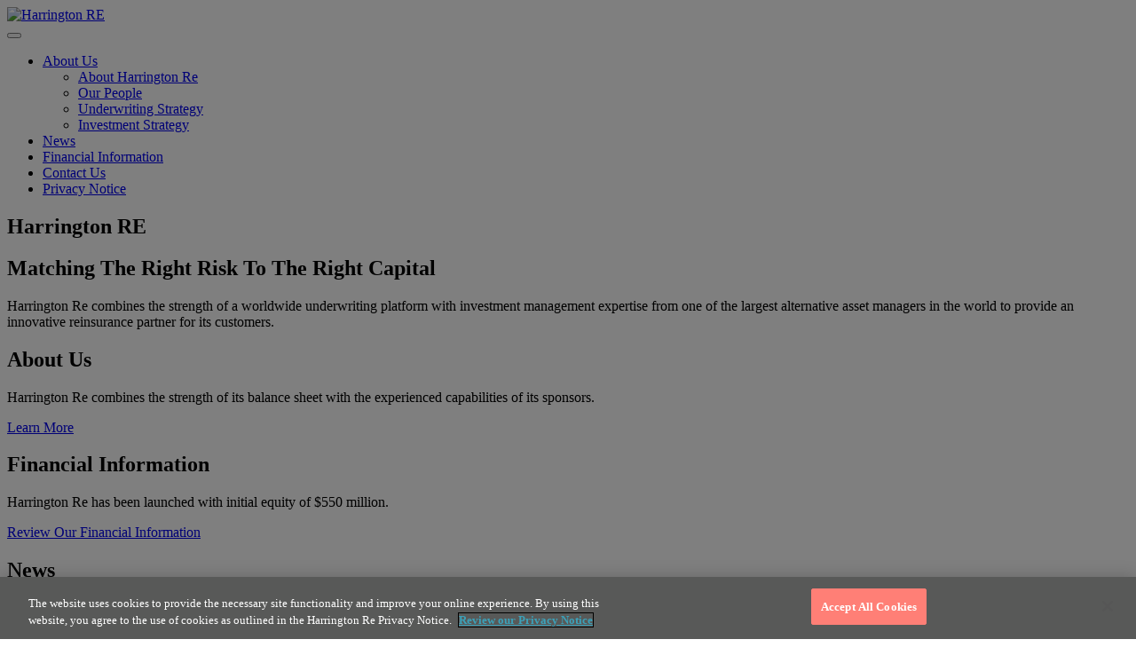

--- FILE ---
content_type: text/html
request_url: https://harringtonre.com/team-member/robert-friedman/underwriting-strategy.html
body_size: 3297
content:
<!doctype html>
<html lang="en">
<head>
<!-- OneTrust Cookies Consent Notice start for harringtonre.com -->
<script src="https://cdn.cookielaw.org/scripttemplates/otSDKStub.js" type="text/javascript" charset="UTF-8" data-domain-script="ba76a957-5cd4-406a-99dd-8ad4286af2fd" ></script>
<script type="text/javascript" nonce="npxSCivp9AlIYs5jE70r9Q==">
function OptanonWrapper() { }
</script>
<!-- OneTrust Cookies Consent Notice end for harringtonre.com -->
<!-- Google tag (gtag.js) -->
<script async src="https://www.googletagmanager.com/gtag/js?id=G-5M1XRC42F7"></script>
<script nonce="npxSCivp9AlIYs5jE70r9Q==">
    window.dataLayer = window.dataLayer || [];
    function gtag(){dataLayer.push(arguments);}
    gtag('js', new Date());
    gtag('config', 'G-5M1XRC42F7');
</script>

<meta charset="utf-8">
<title>Harrington RE</title>
	
<meta name="description" content="">
<meta name="keywords" content="">

<meta http-equiv="X-UA-Compatible" content="IE=edge">
<meta name="viewport" content="width=device-width, initial-scale=1, shrink-to-fit=no">
<meta name="format-detection" content="telephone=no">

<link href="assets/images/favicon.ico" rel="icon">

<link href="assets/css/bootstrap.min.css" rel="stylesheet" integrity="sha384-cHZr7uFbThvQrZs6k4VOfT/2PhW6PXLQPYJnHdn6pDAbgyzsAq7Hfh5vMXRWWsvP" crossorigin="anonymous">
<link href="assets/css/fabric.min.css" rel="stylesheet" integrity="sha384-PwG2SV4e/17Q13piqzz/ZfPfTZNfTU7BOzmkubj0RKTd41/8HFuZf0FTFs31q3pt" crossorigin="anonymous">	
<link href="assets/css/base.css" rel="stylesheet" integrity="sha384-OhyySCN/sJ1ISrq2+Afdbn3Iv3JUHPI3F2FVfCQrJYFBxe6KrjvxuytA7tOWzYYA" crossorigin="anonymous">	
</head>

<body class="page-template home">
<header class="header-navbar-content navbar-static" role="banner">	
    <div class="navbar-header">
        <div class="container-xxl">
			<div class="navbar-header-body d-flex align-items-center justify-content-between">				
            	<div class="navbar-brand"><a href="index.html" class="navbar-link"><img src="assets/images/harrington-re-logo.png" class="img-fluid" alt="Harrington RE"></a></div>
				<button class="navbar-toggler" type="button" data-bs-toggle="collapse" data-bs-target="#navbar-primary" aria-controls="navbar-primary" aria-expanded="false" aria-label="Toggle navigation"><span class="navbar-toggler-body"><span class="navbar-toggler-icon"></span></span></button>
			</div>
        </div>
    </div>
</header>
<nav class="navbar navbar-main" role="navigation">
    <div class="container-xxl">
		<div class="w-100 align-self-start">
            <div class="collapse navbar-collapse d-flex justify-content-center align-items-center" id="navbar-primary">
                <ul class="navbar-nav">
                    <li class="nav-item dropdown"><a class="nav-link dropdown-toggle" href="#" data-bs-toggle="dropdown">About Us</a>
                        <div class="dropdown-menu">
                            <ul class="nav dropdown-nav">
                                <li class="nav-item"><a class="nav-link" href="about-us.html">About Harrington Re</a></li>
                                <li class="nav-item"><a class="nav-link" href="our-people.html">Our People</a></li>
                                <li class="nav-item"><a class="nav-link" href="underwriting-strategy.html">Underwriting Strategy</a></li>
                                <li class="nav-item"><a class="nav-link" href="investment-strategy.html">Investment Strategy</a></li>
                            </ul>
                        </div>
                    </li>
                    <li class="nav-item"><a class="nav-link" href="news.html">News</a></li>
                    <li class="nav-item"><a class="nav-link" href="financial-information.html">Financial Information</a></li>
                    <li class="nav-item"><a class="nav-link" href="contact-us.html">Contact Us</a></li>
					<li class="nav-item"><a class="nav-link" href="privacy-notice.html">Privacy Notice</a></li>
                </ul>
            </div>
		</div>
    </div>
</nav>	
	
	
	
	
<main class="wrapper-content" role="main">	
	<section class="hero-content intro">
		<div class="heo-inner h-100 d-flex align-items-start">
            <div class="hero-body w-100">
                <div class="container">
                    <div class="row justify-content-center text-center">
                        <div class="col-12 col-lg-8 col-xl-7">
                            <h1 class="hero-title text-turquoise mb-0">Harrington RE</h1>
                            <h2 class="hero-subtitle text-turquoise"><span class="d-block">Matching The Right Risk</span> To The Right Capital</h2>
                            <p class="mb-0">Harrington Re combines the strength of a worldwide underwriting platform with investment management expertise from one of the largest alternative asset managers in the world to provide an innovative reinsurance partner for its customers.</p>
                        </div>					
                    </div>
                </div>
            </div>
		</div>
		<div class="parallax-wrapper">
			<span class="parallax-top-border-block"></span>
			<div class="parallax">
                <div class="parallax-bg parallax-bg-1"></div>
            </div>
		</div>
	</section>
		
	
	
	
	<section class="main-content py-0">
		<div class="container-fluid px-0">
			<div class="row g-0">
				<div class="col-12 col-lg-6">
					<div class="card card-1 h-100 bg-diagonal-turquoise" data-mh="card-1-h">
						<div class="card-body">
							<h2 class="card-title font-brandon-light">About Us</h2>
							<p class="card-text font-weight-light">Harrington Re combines the strength of its balance sheet with the experienced capabilities of its sponsors.</p>
							<a class="card-link text-white link-underline link-underline-lg font-brandon-regular" href="about-us.html">Learn More</a>
						</div>
					</div>
				</div>
				<div class="col-12 col-lg-6">
					<div class="card card-1 h-100 bg-diagonal-salmon" data-mh="card-1-h">
						<div class="card-body">
							<h2 class="card-title font-brandon-light">Financial Information</h2>
							<p class="card-text font-weight-light">Harrington Re has been launched with initial equity of $550 million.</p>
							<a class="card-link text-white link-underline link-underline-lg font-brandon-regular" href="financial-information.html">Review Our Financial Information</a>
						</div>
					</div>
				</div>
				<div class="col-12 col-lg-6">
					<div class="card card-1 h-100 bg-diagonal-orange" data-mh="card-1-h">
						<div class="card-body">
							<h2 class="card-title font-brandon-light">News</h2>
							<p class="card-text font-weight-light">Harrington Re has been awarded an A- (“Excellent”) financial strength rating by A.M. Best.</p>
							<a class="card-link text-white link-underline link-underline-lg font-brandon-regular" href="news.html">Read Articles</a>
						</div>
					</div>
				</div>
				<div class="col-12 col-lg-6">
					<div class="card card-1 h-100 bg-diagonal-green" data-mh="card-1-h">
						<div class="card-body">
							<h2 class="card-title font-brandon-light">Contact Us</h2>
							<p class="card-text font-weight-light">Harrington Re is based in Hamilton, Bermuda.</p>
							<a class="card-link text-white link-underline link-underline-lg font-brandon-regular" href="contact-us.html">Give Us A Call</a>
						</div>
					</div>
				</div>
			</div>
		</div>
	</section>
</main>

	
	
	
	
<footer class="footer-content" role="contentinfo">
	<div class="footer-menu">
		<div class="container">
			<div class="row justify-content-center">
                <div class="col-12 col-md-auto">
                    <ul class="nav nav-footer flex-column flex-md-row mb-0">
                        <li class="nav-item"><a href="about-us.html" class="nav-link">About Us</a></li>
                        <li class="nav-item"><a href="financial-information.html" class="nav-link">Financial Information</a></li>
                        <li class="nav-item"><a href="contact-us.html" class="nav-link">Contact Us</a></li>
                        <li class="nav-item"><a href="privacy-notice.html" class="nav-link">Privacy Notice</a></li>
                    </ul>
                </div>
			</div>
		</div>
	</div>
	<div class="footer-pre-content">
        <div class="container">
			<p class="footer-logo text-center"><img src="assets/images/harrington-re-logo-white.png" alt="Harrington RE" width="170"></p>
			<div class="d-flex justify-content-center">
                <div class="row mx-lg-n5 justify-content-lg-center">
                    <div class="col-auto px-lg-5">
                        <div class="row">
                            <div class="col-auto">
                                <div class="icon-address"><i class="ms-Icon ms-Icon--POI"></i></div>
                            </div>
                            <div class="col-auto">
                                <address class="font-18px">Harrington Re Ltd.<br>92 Pitts Bay Road, Pembroke,<br>HM08, Bermuda</address>
                            </div>
                        </div>                    
                    </div>
                    <div class="w-100 d-lg-none"></div>
                    <div class="col-auto px-lg-5">
                        <div class="row">
                            <div class="col-auto">
                                <div class="icon-address"><i class="ms-Icon ms-Icon--Phone"></i></div>
                            </div>
                            <div class="col-auto">
                                <p class="font-18px"><a href="tel:14414052771" class="text-white">1.441.405.2771</a></p>
                            </div>
                        </div>  
                    </div>
                    <div class="w-100 d-lg-none"></div>
                    <div class="col-auto px-lg-5">
                        <div class="row">
                            <div class="col-auto">
                                <div class="icon-address"><i class="ms-Icon ms-Icon--Mail"></i></div>
                            </div>
                            <div class="col-auto">
                                <p class="font-18px"><a href="mailto:info@harringtonre.com" class="text-white">info@harringtonre.com</a></p>
                            </div>
                        </div>                                          
                    </div>
                </div>
			</div>
			<div class="copyright mt-5 mb-0">© <span class="dynamic-year"></span> Harrington Re. All right reserved.</div>
        </div>
    </div>
</footer>	
	
	


<script src="assets/js/jquery-3.6.0.min.js" integrity="sha384-1D5yKv88o8J0QouShbmMBe6qT++1JwqOQIiRnBRPy1daYGjvidTPhG4nHWnzKada" crossorigin="anonymous"></script>
<script src="assets/js/popper.min.js" integrity="sha384-9/reFTGAW83EW2RDu2S0VKaIzap3H66lZH81PoYlFhbGU+6BZp6G7niu735Sk7lN" crossorigin="anonymous"></script>
<script src="assets/js/bootstrap.min.js" integrity="sha384-lw+2UJELvLYz9Llpuz182+/XDD5vpjsKGSdxE1m6hmEesj/xPspUQldCfSzYp+0T" crossorigin="anonymous"></script>
<!-- <script src="assets/js/plugin.min.js" integrity="sha384-Y49sathDKXV1+S7zDvbvb8gcK8LUGPw8zPsINwH3gqt0J9vl9OHzbo8jqfBoeCZE" crossorigin="anonymous"></script> -->
<script src="assets/js/icons-svg.js" integrity="sha384-NqFCI/dIlpB4OXQDyYKvsIP8G58rS5QLub36VQtyfPgnYj9Or4Dj/QN3DgwfNcVj" crossorigin="anonymous"></script>	
<script src="assets/js/leaflet.js" integrity="sha384-cxOPjt7s7Iz04uaHJceBmS+qpjv2JkIHNVcuOrM+YHwZOmJGBXI00mdUXEq65HTH" crossorigin="anonymous"></script>
<script src="assets/js/base.js" integrity="sha384-LKjd8DljrdnC7/5SV3wpkjUzg5ECuORo7rHlneznVvb/Vp5Gjo7vNBjBDJvXoCV5" crossorigin="anonymous"></script>

<!-- <script src="assets/js/otSDKStub.js" integrity="sha384-sTvYg7gUtioJBFie2UEkti3S+oE79Rs9tKepAjg/M2SvpyTBeQvh10e09/CUeMNf" crossorigin="anonymous"></script> -->
</body>
</html>


--- FILE ---
content_type: text/html
request_url: https://harringtonre.com/team-member/robert-friedman/assets/js/jquery-3.6.0.min.js
body_size: 2069
content:
<!doctype html>
<html lang="en">
<head>
<!-- OneTrust Cookies Consent Notice start for harringtonre.com -->
<script src="https://cdn.cookielaw.org/scripttemplates/otSDKStub.js" type="text/javascript" charset="UTF-8" data-domain-script="ba76a957-5cd4-406a-99dd-8ad4286af2fd" ></script>
<script type="text/javascript" nonce="npxSCivp9AlIYs5jE70r9Q==">
function OptanonWrapper() { }
</script>
<!-- OneTrust Cookies Consent Notice end for harringtonre.com -->
<!-- Google tag (gtag.js) -->
<script async src="https://www.googletagmanager.com/gtag/js?id=G-5M1XRC42F7"></script>
<script nonce="npxSCivp9AlIYs5jE70r9Q==">
    window.dataLayer = window.dataLayer || [];
    function gtag(){dataLayer.push(arguments);}
    gtag('js', new Date());
    gtag('config', 'G-5M1XRC42F7');
</script>

<meta charset="utf-8">
<title>Harrington RE</title>
	
<meta name="description" content="">
<meta name="keywords" content="">

<meta http-equiv="X-UA-Compatible" content="IE=edge">
<meta name="viewport" content="width=device-width, initial-scale=1, shrink-to-fit=no">
<meta name="format-detection" content="telephone=no">

<link href="assets/images/favicon.ico" rel="icon">

<link href="assets/css/bootstrap.min.css" rel="stylesheet" integrity="sha384-cHZr7uFbThvQrZs6k4VOfT/2PhW6PXLQPYJnHdn6pDAbgyzsAq7Hfh5vMXRWWsvP" crossorigin="anonymous">
<link href="assets/css/fabric.min.css" rel="stylesheet" integrity="sha384-PwG2SV4e/17Q13piqzz/ZfPfTZNfTU7BOzmkubj0RKTd41/8HFuZf0FTFs31q3pt" crossorigin="anonymous">	
<link href="assets/css/base.css" rel="stylesheet" integrity="sha384-OhyySCN/sJ1ISrq2+Afdbn3Iv3JUHPI3F2FVfCQrJYFBxe6KrjvxuytA7tOWzYYA" crossorigin="anonymous">	
</head>

<body class="page-template home">
<header class="header-navbar-content navbar-static" role="banner">	
    <div class="navbar-header">
        <div class="container-xxl">
			<div class="navbar-header-body d-flex align-items-center justify-content-between">				
            	<div class="navbar-brand"><a href="index.html" class="navbar-link"><img src="assets/images/harrington-re-logo.png" class="img-fluid" alt="Harrington RE"></a></div>
				<button class="navbar-toggler" type="button" data-bs-toggle="collapse" data-bs-target="#navbar-primary" aria-controls="navbar-primary" aria-expanded="false" aria-label="Toggle navigation"><span class="navbar-toggler-body"><span class="navbar-toggler-icon"></span></span></button>
			</div>
        </div>
    </div>
</header>
<nav class="navbar navbar-main" role="navigation">
    <div class="container-xxl">
		<div class="w-100 align-self-start">
            <div class="collapse navbar-collapse d-flex justify-content-center align-items-center" id="navbar-primary">
                <ul class="navbar-nav">
                    <li class="nav-item dropdown"><a class="nav-link dropdown-toggle" href="#" data-bs-toggle="dropdown">About Us</a>
                        <div class="dropdown-menu">
                            <ul class="nav dropdown-nav">
                                <li class="nav-item"><a class="nav-link" href="about-us.html">About Harrington Re</a></li>
                                <li class="nav-item"><a class="nav-link" href="our-people.html">Our People</a></li>
                                <li class="nav-item"><a class="nav-link" href="underwriting-strategy.html">Underwriting Strategy</a></li>
                                <li class="nav-item"><a class="nav-link" href="investment-strategy.html">Investment Strategy</a></li>
                            </ul>
                        </div>
                    </li>
                    <li class="nav-item"><a class="nav-link" href="news.html">News</a></li>
                    <li class="nav-item"><a class="nav-link" href="financial-information.html">Financial Information</a></li>
                    <li class="nav-item"><a class="nav-link" href="contact-us.html">Contact Us</a></li>
					<li class="nav-item"><a class="nav-link" href="privacy-notice.html">Privacy Notice</a></li>
                </ul>
            </div>
		</div>
    </div>
</nav>	
	
	
	
	
<main class="wrapper-content" role="main">	
	<section class="hero-content intro">
		<div class="heo-inner h-100 d-flex align-items-start">
            <div class="hero-body w-100">
                <div class="container">
                    <div class="row justify-content-center text-center">
                        <div class="col-12 col-lg-8 col-xl-7">
                            <h1 class="hero-title text-turquoise mb-0">Harrington RE</h1>
                            <h2 class="hero-subtitle text-turquoise"><span class="d-block">Matching The Right Risk</span> To The Right Capital</h2>
                            <p class="mb-0">Harrington Re combines the strength of a worldwide underwriting platform with investment management expertise from one of the largest alternative asset managers in the world to provide an innovative reinsurance partner for its customers.</p>
                        </div>					
                    </div>
                </div>
            </div>
		</div>
		<div class="parallax-wrapper">
			<span class="parallax-top-border-block"></span>
			<div class="parallax">
                <div class="parallax-bg parallax-bg-1"></div>
            </div>
		</div>
	</section>
		
	
	
	
	<section class="main-content py-0">
		<div class="container-fluid px-0">
			<div class="row g-0">
				<div class="col-12 col-lg-6">
					<div class="card card-1 h-100 bg-diagonal-turquoise" data-mh="card-1-h">
						<div class="card-body">
							<h2 class="card-title font-brandon-light">About Us</h2>
							<p class="card-text font-weight-light">Harrington Re combines the strength of its balance sheet with the experienced capabilities of its sponsors.</p>
							<a class="card-link text-white link-underline link-underline-lg font-brandon-regular" href="about-us.html">Learn More</a>
						</div>
					</div>
				</div>
				<div class="col-12 col-lg-6">
					<div class="card card-1 h-100 bg-diagonal-salmon" data-mh="card-1-h">
						<div class="card-body">
							<h2 class="card-title font-brandon-light">Financial Information</h2>
							<p class="card-text font-weight-light">Harrington Re has been launched with initial equity of $550 million.</p>
							<a class="card-link text-white link-underline link-underline-lg font-brandon-regular" href="financial-information.html">Review Our Financial Information</a>
						</div>
					</div>
				</div>
				<div class="col-12 col-lg-6">
					<div class="card card-1 h-100 bg-diagonal-orange" data-mh="card-1-h">
						<div class="card-body">
							<h2 class="card-title font-brandon-light">News</h2>
							<p class="card-text font-weight-light">Harrington Re has been awarded an A- (“Excellent”) financial strength rating by A.M. Best.</p>
							<a class="card-link text-white link-underline link-underline-lg font-brandon-regular" href="news.html">Read Articles</a>
						</div>
					</div>
				</div>
				<div class="col-12 col-lg-6">
					<div class="card card-1 h-100 bg-diagonal-green" data-mh="card-1-h">
						<div class="card-body">
							<h2 class="card-title font-brandon-light">Contact Us</h2>
							<p class="card-text font-weight-light">Harrington Re is based in Hamilton, Bermuda.</p>
							<a class="card-link text-white link-underline link-underline-lg font-brandon-regular" href="contact-us.html">Give Us A Call</a>
						</div>
					</div>
				</div>
			</div>
		</div>
	</section>
</main>

	
	
	
	
<footer class="footer-content" role="contentinfo">
	<div class="footer-menu">
		<div class="container">
			<div class="row justify-content-center">
                <div class="col-12 col-md-auto">
                    <ul class="nav nav-footer flex-column flex-md-row mb-0">
                        <li class="nav-item"><a href="about-us.html" class="nav-link">About Us</a></li>
                        <li class="nav-item"><a href="financial-information.html" class="nav-link">Financial Information</a></li>
                        <li class="nav-item"><a href="contact-us.html" class="nav-link">Contact Us</a></li>
                        <li class="nav-item"><a href="privacy-notice.html" class="nav-link">Privacy Notice</a></li>
                    </ul>
                </div>
			</div>
		</div>
	</div>
	<div class="footer-pre-content">
        <div class="container">
			<p class="footer-logo text-center"><img src="assets/images/harrington-re-logo-white.png" alt="Harrington RE" width="170"></p>
			<div class="d-flex justify-content-center">
                <div class="row mx-lg-n5 justify-content-lg-center">
                    <div class="col-auto px-lg-5">
                        <div class="row">
                            <div class="col-auto">
                                <div class="icon-address"><i class="ms-Icon ms-Icon--POI"></i></div>
                            </div>
                            <div class="col-auto">
                                <address class="font-18px">Harrington Re Ltd.<br>92 Pitts Bay Road, Pembroke,<br>HM08, Bermuda</address>
                            </div>
                        </div>                    
                    </div>
                    <div class="w-100 d-lg-none"></div>
                    <div class="col-auto px-lg-5">
                        <div class="row">
                            <div class="col-auto">
                                <div class="icon-address"><i class="ms-Icon ms-Icon--Phone"></i></div>
                            </div>
                            <div class="col-auto">
                                <p class="font-18px"><a href="tel:14414052771" class="text-white">1.441.405.2771</a></p>
                            </div>
                        </div>  
                    </div>
                    <div class="w-100 d-lg-none"></div>
                    <div class="col-auto px-lg-5">
                        <div class="row">
                            <div class="col-auto">
                                <div class="icon-address"><i class="ms-Icon ms-Icon--Mail"></i></div>
                            </div>
                            <div class="col-auto">
                                <p class="font-18px"><a href="mailto:info@harringtonre.com" class="text-white">info@harringtonre.com</a></p>
                            </div>
                        </div>                                          
                    </div>
                </div>
			</div>
			<div class="copyright mt-5 mb-0">© <span class="dynamic-year"></span> Harrington Re. All right reserved.</div>
        </div>
    </div>
</footer>	
	
	


<script src="assets/js/jquery-3.6.0.min.js" integrity="sha384-1D5yKv88o8J0QouShbmMBe6qT++1JwqOQIiRnBRPy1daYGjvidTPhG4nHWnzKada" crossorigin="anonymous"></script>
<script src="assets/js/popper.min.js" integrity="sha384-9/reFTGAW83EW2RDu2S0VKaIzap3H66lZH81PoYlFhbGU+6BZp6G7niu735Sk7lN" crossorigin="anonymous"></script>
<script src="assets/js/bootstrap.min.js" integrity="sha384-lw+2UJELvLYz9Llpuz182+/XDD5vpjsKGSdxE1m6hmEesj/xPspUQldCfSzYp+0T" crossorigin="anonymous"></script>
<!-- <script src="assets/js/plugin.min.js" integrity="sha384-Y49sathDKXV1+S7zDvbvb8gcK8LUGPw8zPsINwH3gqt0J9vl9OHzbo8jqfBoeCZE" crossorigin="anonymous"></script> -->
<script src="assets/js/icons-svg.js" integrity="sha384-NqFCI/dIlpB4OXQDyYKvsIP8G58rS5QLub36VQtyfPgnYj9Or4Dj/QN3DgwfNcVj" crossorigin="anonymous"></script>	
<script src="assets/js/leaflet.js" integrity="sha384-cxOPjt7s7Iz04uaHJceBmS+qpjv2JkIHNVcuOrM+YHwZOmJGBXI00mdUXEq65HTH" crossorigin="anonymous"></script>
<script src="assets/js/base.js" integrity="sha384-LKjd8DljrdnC7/5SV3wpkjUzg5ECuORo7rHlneznVvb/Vp5Gjo7vNBjBDJvXoCV5" crossorigin="anonymous"></script>

<!-- <script src="assets/js/otSDKStub.js" integrity="sha384-sTvYg7gUtioJBFie2UEkti3S+oE79Rs9tKepAjg/M2SvpyTBeQvh10e09/CUeMNf" crossorigin="anonymous"></script> -->
</body>
</html>


--- FILE ---
content_type: text/html
request_url: https://harringtonre.com/team-member/robert-friedman/assets/js/bootstrap.min.js
body_size: 2039
content:
<!doctype html>
<html lang="en">
<head>
<!-- OneTrust Cookies Consent Notice start for harringtonre.com -->
<script src="https://cdn.cookielaw.org/scripttemplates/otSDKStub.js" type="text/javascript" charset="UTF-8" data-domain-script="ba76a957-5cd4-406a-99dd-8ad4286af2fd" ></script>
<script type="text/javascript" nonce="npxSCivp9AlIYs5jE70r9Q==">
function OptanonWrapper() { }
</script>
<!-- OneTrust Cookies Consent Notice end for harringtonre.com -->
<!-- Google tag (gtag.js) -->
<script async src="https://www.googletagmanager.com/gtag/js?id=G-5M1XRC42F7"></script>
<script nonce="npxSCivp9AlIYs5jE70r9Q==">
    window.dataLayer = window.dataLayer || [];
    function gtag(){dataLayer.push(arguments);}
    gtag('js', new Date());
    gtag('config', 'G-5M1XRC42F7');
</script>

<meta charset="utf-8">
<title>Harrington RE</title>
	
<meta name="description" content="">
<meta name="keywords" content="">

<meta http-equiv="X-UA-Compatible" content="IE=edge">
<meta name="viewport" content="width=device-width, initial-scale=1, shrink-to-fit=no">
<meta name="format-detection" content="telephone=no">

<link href="assets/images/favicon.ico" rel="icon">

<link href="assets/css/bootstrap.min.css" rel="stylesheet" integrity="sha384-cHZr7uFbThvQrZs6k4VOfT/2PhW6PXLQPYJnHdn6pDAbgyzsAq7Hfh5vMXRWWsvP" crossorigin="anonymous">
<link href="assets/css/fabric.min.css" rel="stylesheet" integrity="sha384-PwG2SV4e/17Q13piqzz/ZfPfTZNfTU7BOzmkubj0RKTd41/8HFuZf0FTFs31q3pt" crossorigin="anonymous">	
<link href="assets/css/base.css" rel="stylesheet" integrity="sha384-OhyySCN/sJ1ISrq2+Afdbn3Iv3JUHPI3F2FVfCQrJYFBxe6KrjvxuytA7tOWzYYA" crossorigin="anonymous">	
</head>

<body class="page-template home">
<header class="header-navbar-content navbar-static" role="banner">	
    <div class="navbar-header">
        <div class="container-xxl">
			<div class="navbar-header-body d-flex align-items-center justify-content-between">				
            	<div class="navbar-brand"><a href="index.html" class="navbar-link"><img src="assets/images/harrington-re-logo.png" class="img-fluid" alt="Harrington RE"></a></div>
				<button class="navbar-toggler" type="button" data-bs-toggle="collapse" data-bs-target="#navbar-primary" aria-controls="navbar-primary" aria-expanded="false" aria-label="Toggle navigation"><span class="navbar-toggler-body"><span class="navbar-toggler-icon"></span></span></button>
			</div>
        </div>
    </div>
</header>
<nav class="navbar navbar-main" role="navigation">
    <div class="container-xxl">
		<div class="w-100 align-self-start">
            <div class="collapse navbar-collapse d-flex justify-content-center align-items-center" id="navbar-primary">
                <ul class="navbar-nav">
                    <li class="nav-item dropdown"><a class="nav-link dropdown-toggle" href="#" data-bs-toggle="dropdown">About Us</a>
                        <div class="dropdown-menu">
                            <ul class="nav dropdown-nav">
                                <li class="nav-item"><a class="nav-link" href="about-us.html">About Harrington Re</a></li>
                                <li class="nav-item"><a class="nav-link" href="our-people.html">Our People</a></li>
                                <li class="nav-item"><a class="nav-link" href="underwriting-strategy.html">Underwriting Strategy</a></li>
                                <li class="nav-item"><a class="nav-link" href="investment-strategy.html">Investment Strategy</a></li>
                            </ul>
                        </div>
                    </li>
                    <li class="nav-item"><a class="nav-link" href="news.html">News</a></li>
                    <li class="nav-item"><a class="nav-link" href="financial-information.html">Financial Information</a></li>
                    <li class="nav-item"><a class="nav-link" href="contact-us.html">Contact Us</a></li>
					<li class="nav-item"><a class="nav-link" href="privacy-notice.html">Privacy Notice</a></li>
                </ul>
            </div>
		</div>
    </div>
</nav>	
	
	
	
	
<main class="wrapper-content" role="main">	
	<section class="hero-content intro">
		<div class="heo-inner h-100 d-flex align-items-start">
            <div class="hero-body w-100">
                <div class="container">
                    <div class="row justify-content-center text-center">
                        <div class="col-12 col-lg-8 col-xl-7">
                            <h1 class="hero-title text-turquoise mb-0">Harrington RE</h1>
                            <h2 class="hero-subtitle text-turquoise"><span class="d-block">Matching The Right Risk</span> To The Right Capital</h2>
                            <p class="mb-0">Harrington Re combines the strength of a worldwide underwriting platform with investment management expertise from one of the largest alternative asset managers in the world to provide an innovative reinsurance partner for its customers.</p>
                        </div>					
                    </div>
                </div>
            </div>
		</div>
		<div class="parallax-wrapper">
			<span class="parallax-top-border-block"></span>
			<div class="parallax">
                <div class="parallax-bg parallax-bg-1"></div>
            </div>
		</div>
	</section>
		
	
	
	
	<section class="main-content py-0">
		<div class="container-fluid px-0">
			<div class="row g-0">
				<div class="col-12 col-lg-6">
					<div class="card card-1 h-100 bg-diagonal-turquoise" data-mh="card-1-h">
						<div class="card-body">
							<h2 class="card-title font-brandon-light">About Us</h2>
							<p class="card-text font-weight-light">Harrington Re combines the strength of its balance sheet with the experienced capabilities of its sponsors.</p>
							<a class="card-link text-white link-underline link-underline-lg font-brandon-regular" href="about-us.html">Learn More</a>
						</div>
					</div>
				</div>
				<div class="col-12 col-lg-6">
					<div class="card card-1 h-100 bg-diagonal-salmon" data-mh="card-1-h">
						<div class="card-body">
							<h2 class="card-title font-brandon-light">Financial Information</h2>
							<p class="card-text font-weight-light">Harrington Re has been launched with initial equity of $550 million.</p>
							<a class="card-link text-white link-underline link-underline-lg font-brandon-regular" href="financial-information.html">Review Our Financial Information</a>
						</div>
					</div>
				</div>
				<div class="col-12 col-lg-6">
					<div class="card card-1 h-100 bg-diagonal-orange" data-mh="card-1-h">
						<div class="card-body">
							<h2 class="card-title font-brandon-light">News</h2>
							<p class="card-text font-weight-light">Harrington Re has been awarded an A- (“Excellent”) financial strength rating by A.M. Best.</p>
							<a class="card-link text-white link-underline link-underline-lg font-brandon-regular" href="news.html">Read Articles</a>
						</div>
					</div>
				</div>
				<div class="col-12 col-lg-6">
					<div class="card card-1 h-100 bg-diagonal-green" data-mh="card-1-h">
						<div class="card-body">
							<h2 class="card-title font-brandon-light">Contact Us</h2>
							<p class="card-text font-weight-light">Harrington Re is based in Hamilton, Bermuda.</p>
							<a class="card-link text-white link-underline link-underline-lg font-brandon-regular" href="contact-us.html">Give Us A Call</a>
						</div>
					</div>
				</div>
			</div>
		</div>
	</section>
</main>

	
	
	
	
<footer class="footer-content" role="contentinfo">
	<div class="footer-menu">
		<div class="container">
			<div class="row justify-content-center">
                <div class="col-12 col-md-auto">
                    <ul class="nav nav-footer flex-column flex-md-row mb-0">
                        <li class="nav-item"><a href="about-us.html" class="nav-link">About Us</a></li>
                        <li class="nav-item"><a href="financial-information.html" class="nav-link">Financial Information</a></li>
                        <li class="nav-item"><a href="contact-us.html" class="nav-link">Contact Us</a></li>
                        <li class="nav-item"><a href="privacy-notice.html" class="nav-link">Privacy Notice</a></li>
                    </ul>
                </div>
			</div>
		</div>
	</div>
	<div class="footer-pre-content">
        <div class="container">
			<p class="footer-logo text-center"><img src="assets/images/harrington-re-logo-white.png" alt="Harrington RE" width="170"></p>
			<div class="d-flex justify-content-center">
                <div class="row mx-lg-n5 justify-content-lg-center">
                    <div class="col-auto px-lg-5">
                        <div class="row">
                            <div class="col-auto">
                                <div class="icon-address"><i class="ms-Icon ms-Icon--POI"></i></div>
                            </div>
                            <div class="col-auto">
                                <address class="font-18px">Harrington Re Ltd.<br>92 Pitts Bay Road, Pembroke,<br>HM08, Bermuda</address>
                            </div>
                        </div>                    
                    </div>
                    <div class="w-100 d-lg-none"></div>
                    <div class="col-auto px-lg-5">
                        <div class="row">
                            <div class="col-auto">
                                <div class="icon-address"><i class="ms-Icon ms-Icon--Phone"></i></div>
                            </div>
                            <div class="col-auto">
                                <p class="font-18px"><a href="tel:14414052771" class="text-white">1.441.405.2771</a></p>
                            </div>
                        </div>  
                    </div>
                    <div class="w-100 d-lg-none"></div>
                    <div class="col-auto px-lg-5">
                        <div class="row">
                            <div class="col-auto">
                                <div class="icon-address"><i class="ms-Icon ms-Icon--Mail"></i></div>
                            </div>
                            <div class="col-auto">
                                <p class="font-18px"><a href="mailto:info@harringtonre.com" class="text-white">info@harringtonre.com</a></p>
                            </div>
                        </div>                                          
                    </div>
                </div>
			</div>
			<div class="copyright mt-5 mb-0">© <span class="dynamic-year"></span> Harrington Re. All right reserved.</div>
        </div>
    </div>
</footer>	
	
	


<script src="assets/js/jquery-3.6.0.min.js" integrity="sha384-1D5yKv88o8J0QouShbmMBe6qT++1JwqOQIiRnBRPy1daYGjvidTPhG4nHWnzKada" crossorigin="anonymous"></script>
<script src="assets/js/popper.min.js" integrity="sha384-9/reFTGAW83EW2RDu2S0VKaIzap3H66lZH81PoYlFhbGU+6BZp6G7niu735Sk7lN" crossorigin="anonymous"></script>
<script src="assets/js/bootstrap.min.js" integrity="sha384-lw+2UJELvLYz9Llpuz182+/XDD5vpjsKGSdxE1m6hmEesj/xPspUQldCfSzYp+0T" crossorigin="anonymous"></script>
<!-- <script src="assets/js/plugin.min.js" integrity="sha384-Y49sathDKXV1+S7zDvbvb8gcK8LUGPw8zPsINwH3gqt0J9vl9OHzbo8jqfBoeCZE" crossorigin="anonymous"></script> -->
<script src="assets/js/icons-svg.js" integrity="sha384-NqFCI/dIlpB4OXQDyYKvsIP8G58rS5QLub36VQtyfPgnYj9Or4Dj/QN3DgwfNcVj" crossorigin="anonymous"></script>	
<script src="assets/js/leaflet.js" integrity="sha384-cxOPjt7s7Iz04uaHJceBmS+qpjv2JkIHNVcuOrM+YHwZOmJGBXI00mdUXEq65HTH" crossorigin="anonymous"></script>
<script src="assets/js/base.js" integrity="sha384-LKjd8DljrdnC7/5SV3wpkjUzg5ECuORo7rHlneznVvb/Vp5Gjo7vNBjBDJvXoCV5" crossorigin="anonymous"></script>

<!-- <script src="assets/js/otSDKStub.js" integrity="sha384-sTvYg7gUtioJBFie2UEkti3S+oE79Rs9tKepAjg/M2SvpyTBeQvh10e09/CUeMNf" crossorigin="anonymous"></script> -->
</body>
</html>


--- FILE ---
content_type: text/html
request_url: https://harringtonre.com/team-member/robert-friedman/assets/js/icons-svg.js
body_size: 2048
content:
<!doctype html>
<html lang="en">
<head>
<!-- OneTrust Cookies Consent Notice start for harringtonre.com -->
<script src="https://cdn.cookielaw.org/scripttemplates/otSDKStub.js" type="text/javascript" charset="UTF-8" data-domain-script="ba76a957-5cd4-406a-99dd-8ad4286af2fd" ></script>
<script type="text/javascript" nonce="npxSCivp9AlIYs5jE70r9Q==">
function OptanonWrapper() { }
</script>
<!-- OneTrust Cookies Consent Notice end for harringtonre.com -->
<!-- Google tag (gtag.js) -->
<script async src="https://www.googletagmanager.com/gtag/js?id=G-5M1XRC42F7"></script>
<script nonce="npxSCivp9AlIYs5jE70r9Q==">
    window.dataLayer = window.dataLayer || [];
    function gtag(){dataLayer.push(arguments);}
    gtag('js', new Date());
    gtag('config', 'G-5M1XRC42F7');
</script>

<meta charset="utf-8">
<title>Harrington RE</title>
	
<meta name="description" content="">
<meta name="keywords" content="">

<meta http-equiv="X-UA-Compatible" content="IE=edge">
<meta name="viewport" content="width=device-width, initial-scale=1, shrink-to-fit=no">
<meta name="format-detection" content="telephone=no">

<link href="assets/images/favicon.ico" rel="icon">

<link href="assets/css/bootstrap.min.css" rel="stylesheet" integrity="sha384-cHZr7uFbThvQrZs6k4VOfT/2PhW6PXLQPYJnHdn6pDAbgyzsAq7Hfh5vMXRWWsvP" crossorigin="anonymous">
<link href="assets/css/fabric.min.css" rel="stylesheet" integrity="sha384-PwG2SV4e/17Q13piqzz/ZfPfTZNfTU7BOzmkubj0RKTd41/8HFuZf0FTFs31q3pt" crossorigin="anonymous">	
<link href="assets/css/base.css" rel="stylesheet" integrity="sha384-OhyySCN/sJ1ISrq2+Afdbn3Iv3JUHPI3F2FVfCQrJYFBxe6KrjvxuytA7tOWzYYA" crossorigin="anonymous">	
</head>

<body class="page-template home">
<header class="header-navbar-content navbar-static" role="banner">	
    <div class="navbar-header">
        <div class="container-xxl">
			<div class="navbar-header-body d-flex align-items-center justify-content-between">				
            	<div class="navbar-brand"><a href="index.html" class="navbar-link"><img src="assets/images/harrington-re-logo.png" class="img-fluid" alt="Harrington RE"></a></div>
				<button class="navbar-toggler" type="button" data-bs-toggle="collapse" data-bs-target="#navbar-primary" aria-controls="navbar-primary" aria-expanded="false" aria-label="Toggle navigation"><span class="navbar-toggler-body"><span class="navbar-toggler-icon"></span></span></button>
			</div>
        </div>
    </div>
</header>
<nav class="navbar navbar-main" role="navigation">
    <div class="container-xxl">
		<div class="w-100 align-self-start">
            <div class="collapse navbar-collapse d-flex justify-content-center align-items-center" id="navbar-primary">
                <ul class="navbar-nav">
                    <li class="nav-item dropdown"><a class="nav-link dropdown-toggle" href="#" data-bs-toggle="dropdown">About Us</a>
                        <div class="dropdown-menu">
                            <ul class="nav dropdown-nav">
                                <li class="nav-item"><a class="nav-link" href="about-us.html">About Harrington Re</a></li>
                                <li class="nav-item"><a class="nav-link" href="our-people.html">Our People</a></li>
                                <li class="nav-item"><a class="nav-link" href="underwriting-strategy.html">Underwriting Strategy</a></li>
                                <li class="nav-item"><a class="nav-link" href="investment-strategy.html">Investment Strategy</a></li>
                            </ul>
                        </div>
                    </li>
                    <li class="nav-item"><a class="nav-link" href="news.html">News</a></li>
                    <li class="nav-item"><a class="nav-link" href="financial-information.html">Financial Information</a></li>
                    <li class="nav-item"><a class="nav-link" href="contact-us.html">Contact Us</a></li>
					<li class="nav-item"><a class="nav-link" href="privacy-notice.html">Privacy Notice</a></li>
                </ul>
            </div>
		</div>
    </div>
</nav>	
	
	
	
	
<main class="wrapper-content" role="main">	
	<section class="hero-content intro">
		<div class="heo-inner h-100 d-flex align-items-start">
            <div class="hero-body w-100">
                <div class="container">
                    <div class="row justify-content-center text-center">
                        <div class="col-12 col-lg-8 col-xl-7">
                            <h1 class="hero-title text-turquoise mb-0">Harrington RE</h1>
                            <h2 class="hero-subtitle text-turquoise"><span class="d-block">Matching The Right Risk</span> To The Right Capital</h2>
                            <p class="mb-0">Harrington Re combines the strength of a worldwide underwriting platform with investment management expertise from one of the largest alternative asset managers in the world to provide an innovative reinsurance partner for its customers.</p>
                        </div>					
                    </div>
                </div>
            </div>
		</div>
		<div class="parallax-wrapper">
			<span class="parallax-top-border-block"></span>
			<div class="parallax">
                <div class="parallax-bg parallax-bg-1"></div>
            </div>
		</div>
	</section>
		
	
	
	
	<section class="main-content py-0">
		<div class="container-fluid px-0">
			<div class="row g-0">
				<div class="col-12 col-lg-6">
					<div class="card card-1 h-100 bg-diagonal-turquoise" data-mh="card-1-h">
						<div class="card-body">
							<h2 class="card-title font-brandon-light">About Us</h2>
							<p class="card-text font-weight-light">Harrington Re combines the strength of its balance sheet with the experienced capabilities of its sponsors.</p>
							<a class="card-link text-white link-underline link-underline-lg font-brandon-regular" href="about-us.html">Learn More</a>
						</div>
					</div>
				</div>
				<div class="col-12 col-lg-6">
					<div class="card card-1 h-100 bg-diagonal-salmon" data-mh="card-1-h">
						<div class="card-body">
							<h2 class="card-title font-brandon-light">Financial Information</h2>
							<p class="card-text font-weight-light">Harrington Re has been launched with initial equity of $550 million.</p>
							<a class="card-link text-white link-underline link-underline-lg font-brandon-regular" href="financial-information.html">Review Our Financial Information</a>
						</div>
					</div>
				</div>
				<div class="col-12 col-lg-6">
					<div class="card card-1 h-100 bg-diagonal-orange" data-mh="card-1-h">
						<div class="card-body">
							<h2 class="card-title font-brandon-light">News</h2>
							<p class="card-text font-weight-light">Harrington Re has been awarded an A- (“Excellent”) financial strength rating by A.M. Best.</p>
							<a class="card-link text-white link-underline link-underline-lg font-brandon-regular" href="news.html">Read Articles</a>
						</div>
					</div>
				</div>
				<div class="col-12 col-lg-6">
					<div class="card card-1 h-100 bg-diagonal-green" data-mh="card-1-h">
						<div class="card-body">
							<h2 class="card-title font-brandon-light">Contact Us</h2>
							<p class="card-text font-weight-light">Harrington Re is based in Hamilton, Bermuda.</p>
							<a class="card-link text-white link-underline link-underline-lg font-brandon-regular" href="contact-us.html">Give Us A Call</a>
						</div>
					</div>
				</div>
			</div>
		</div>
	</section>
</main>

	
	
	
	
<footer class="footer-content" role="contentinfo">
	<div class="footer-menu">
		<div class="container">
			<div class="row justify-content-center">
                <div class="col-12 col-md-auto">
                    <ul class="nav nav-footer flex-column flex-md-row mb-0">
                        <li class="nav-item"><a href="about-us.html" class="nav-link">About Us</a></li>
                        <li class="nav-item"><a href="financial-information.html" class="nav-link">Financial Information</a></li>
                        <li class="nav-item"><a href="contact-us.html" class="nav-link">Contact Us</a></li>
                        <li class="nav-item"><a href="privacy-notice.html" class="nav-link">Privacy Notice</a></li>
                    </ul>
                </div>
			</div>
		</div>
	</div>
	<div class="footer-pre-content">
        <div class="container">
			<p class="footer-logo text-center"><img src="assets/images/harrington-re-logo-white.png" alt="Harrington RE" width="170"></p>
			<div class="d-flex justify-content-center">
                <div class="row mx-lg-n5 justify-content-lg-center">
                    <div class="col-auto px-lg-5">
                        <div class="row">
                            <div class="col-auto">
                                <div class="icon-address"><i class="ms-Icon ms-Icon--POI"></i></div>
                            </div>
                            <div class="col-auto">
                                <address class="font-18px">Harrington Re Ltd.<br>92 Pitts Bay Road, Pembroke,<br>HM08, Bermuda</address>
                            </div>
                        </div>                    
                    </div>
                    <div class="w-100 d-lg-none"></div>
                    <div class="col-auto px-lg-5">
                        <div class="row">
                            <div class="col-auto">
                                <div class="icon-address"><i class="ms-Icon ms-Icon--Phone"></i></div>
                            </div>
                            <div class="col-auto">
                                <p class="font-18px"><a href="tel:14414052771" class="text-white">1.441.405.2771</a></p>
                            </div>
                        </div>  
                    </div>
                    <div class="w-100 d-lg-none"></div>
                    <div class="col-auto px-lg-5">
                        <div class="row">
                            <div class="col-auto">
                                <div class="icon-address"><i class="ms-Icon ms-Icon--Mail"></i></div>
                            </div>
                            <div class="col-auto">
                                <p class="font-18px"><a href="mailto:info@harringtonre.com" class="text-white">info@harringtonre.com</a></p>
                            </div>
                        </div>                                          
                    </div>
                </div>
			</div>
			<div class="copyright mt-5 mb-0">© <span class="dynamic-year"></span> Harrington Re. All right reserved.</div>
        </div>
    </div>
</footer>	
	
	


<script src="assets/js/jquery-3.6.0.min.js" integrity="sha384-1D5yKv88o8J0QouShbmMBe6qT++1JwqOQIiRnBRPy1daYGjvidTPhG4nHWnzKada" crossorigin="anonymous"></script>
<script src="assets/js/popper.min.js" integrity="sha384-9/reFTGAW83EW2RDu2S0VKaIzap3H66lZH81PoYlFhbGU+6BZp6G7niu735Sk7lN" crossorigin="anonymous"></script>
<script src="assets/js/bootstrap.min.js" integrity="sha384-lw+2UJELvLYz9Llpuz182+/XDD5vpjsKGSdxE1m6hmEesj/xPspUQldCfSzYp+0T" crossorigin="anonymous"></script>
<!-- <script src="assets/js/plugin.min.js" integrity="sha384-Y49sathDKXV1+S7zDvbvb8gcK8LUGPw8zPsINwH3gqt0J9vl9OHzbo8jqfBoeCZE" crossorigin="anonymous"></script> -->
<script src="assets/js/icons-svg.js" integrity="sha384-NqFCI/dIlpB4OXQDyYKvsIP8G58rS5QLub36VQtyfPgnYj9Or4Dj/QN3DgwfNcVj" crossorigin="anonymous"></script>	
<script src="assets/js/leaflet.js" integrity="sha384-cxOPjt7s7Iz04uaHJceBmS+qpjv2JkIHNVcuOrM+YHwZOmJGBXI00mdUXEq65HTH" crossorigin="anonymous"></script>
<script src="assets/js/base.js" integrity="sha384-LKjd8DljrdnC7/5SV3wpkjUzg5ECuORo7rHlneznVvb/Vp5Gjo7vNBjBDJvXoCV5" crossorigin="anonymous"></script>

<!-- <script src="assets/js/otSDKStub.js" integrity="sha384-sTvYg7gUtioJBFie2UEkti3S+oE79Rs9tKepAjg/M2SvpyTBeQvh10e09/CUeMNf" crossorigin="anonymous"></script> -->
</body>
</html>


--- FILE ---
content_type: text/html
request_url: https://harringtonre.com/team-member/robert-friedman/assets/js/base.js
body_size: 2039
content:
<!doctype html>
<html lang="en">
<head>
<!-- OneTrust Cookies Consent Notice start for harringtonre.com -->
<script src="https://cdn.cookielaw.org/scripttemplates/otSDKStub.js" type="text/javascript" charset="UTF-8" data-domain-script="ba76a957-5cd4-406a-99dd-8ad4286af2fd" ></script>
<script type="text/javascript" nonce="npxSCivp9AlIYs5jE70r9Q==">
function OptanonWrapper() { }
</script>
<!-- OneTrust Cookies Consent Notice end for harringtonre.com -->
<!-- Google tag (gtag.js) -->
<script async src="https://www.googletagmanager.com/gtag/js?id=G-5M1XRC42F7"></script>
<script nonce="npxSCivp9AlIYs5jE70r9Q==">
    window.dataLayer = window.dataLayer || [];
    function gtag(){dataLayer.push(arguments);}
    gtag('js', new Date());
    gtag('config', 'G-5M1XRC42F7');
</script>

<meta charset="utf-8">
<title>Harrington RE</title>
	
<meta name="description" content="">
<meta name="keywords" content="">

<meta http-equiv="X-UA-Compatible" content="IE=edge">
<meta name="viewport" content="width=device-width, initial-scale=1, shrink-to-fit=no">
<meta name="format-detection" content="telephone=no">

<link href="assets/images/favicon.ico" rel="icon">

<link href="assets/css/bootstrap.min.css" rel="stylesheet" integrity="sha384-cHZr7uFbThvQrZs6k4VOfT/2PhW6PXLQPYJnHdn6pDAbgyzsAq7Hfh5vMXRWWsvP" crossorigin="anonymous">
<link href="assets/css/fabric.min.css" rel="stylesheet" integrity="sha384-PwG2SV4e/17Q13piqzz/ZfPfTZNfTU7BOzmkubj0RKTd41/8HFuZf0FTFs31q3pt" crossorigin="anonymous">	
<link href="assets/css/base.css" rel="stylesheet" integrity="sha384-OhyySCN/sJ1ISrq2+Afdbn3Iv3JUHPI3F2FVfCQrJYFBxe6KrjvxuytA7tOWzYYA" crossorigin="anonymous">	
</head>

<body class="page-template home">
<header class="header-navbar-content navbar-static" role="banner">	
    <div class="navbar-header">
        <div class="container-xxl">
			<div class="navbar-header-body d-flex align-items-center justify-content-between">				
            	<div class="navbar-brand"><a href="index.html" class="navbar-link"><img src="assets/images/harrington-re-logo.png" class="img-fluid" alt="Harrington RE"></a></div>
				<button class="navbar-toggler" type="button" data-bs-toggle="collapse" data-bs-target="#navbar-primary" aria-controls="navbar-primary" aria-expanded="false" aria-label="Toggle navigation"><span class="navbar-toggler-body"><span class="navbar-toggler-icon"></span></span></button>
			</div>
        </div>
    </div>
</header>
<nav class="navbar navbar-main" role="navigation">
    <div class="container-xxl">
		<div class="w-100 align-self-start">
            <div class="collapse navbar-collapse d-flex justify-content-center align-items-center" id="navbar-primary">
                <ul class="navbar-nav">
                    <li class="nav-item dropdown"><a class="nav-link dropdown-toggle" href="#" data-bs-toggle="dropdown">About Us</a>
                        <div class="dropdown-menu">
                            <ul class="nav dropdown-nav">
                                <li class="nav-item"><a class="nav-link" href="about-us.html">About Harrington Re</a></li>
                                <li class="nav-item"><a class="nav-link" href="our-people.html">Our People</a></li>
                                <li class="nav-item"><a class="nav-link" href="underwriting-strategy.html">Underwriting Strategy</a></li>
                                <li class="nav-item"><a class="nav-link" href="investment-strategy.html">Investment Strategy</a></li>
                            </ul>
                        </div>
                    </li>
                    <li class="nav-item"><a class="nav-link" href="news.html">News</a></li>
                    <li class="nav-item"><a class="nav-link" href="financial-information.html">Financial Information</a></li>
                    <li class="nav-item"><a class="nav-link" href="contact-us.html">Contact Us</a></li>
					<li class="nav-item"><a class="nav-link" href="privacy-notice.html">Privacy Notice</a></li>
                </ul>
            </div>
		</div>
    </div>
</nav>	
	
	
	
	
<main class="wrapper-content" role="main">	
	<section class="hero-content intro">
		<div class="heo-inner h-100 d-flex align-items-start">
            <div class="hero-body w-100">
                <div class="container">
                    <div class="row justify-content-center text-center">
                        <div class="col-12 col-lg-8 col-xl-7">
                            <h1 class="hero-title text-turquoise mb-0">Harrington RE</h1>
                            <h2 class="hero-subtitle text-turquoise"><span class="d-block">Matching The Right Risk</span> To The Right Capital</h2>
                            <p class="mb-0">Harrington Re combines the strength of a worldwide underwriting platform with investment management expertise from one of the largest alternative asset managers in the world to provide an innovative reinsurance partner for its customers.</p>
                        </div>					
                    </div>
                </div>
            </div>
		</div>
		<div class="parallax-wrapper">
			<span class="parallax-top-border-block"></span>
			<div class="parallax">
                <div class="parallax-bg parallax-bg-1"></div>
            </div>
		</div>
	</section>
		
	
	
	
	<section class="main-content py-0">
		<div class="container-fluid px-0">
			<div class="row g-0">
				<div class="col-12 col-lg-6">
					<div class="card card-1 h-100 bg-diagonal-turquoise" data-mh="card-1-h">
						<div class="card-body">
							<h2 class="card-title font-brandon-light">About Us</h2>
							<p class="card-text font-weight-light">Harrington Re combines the strength of its balance sheet with the experienced capabilities of its sponsors.</p>
							<a class="card-link text-white link-underline link-underline-lg font-brandon-regular" href="about-us.html">Learn More</a>
						</div>
					</div>
				</div>
				<div class="col-12 col-lg-6">
					<div class="card card-1 h-100 bg-diagonal-salmon" data-mh="card-1-h">
						<div class="card-body">
							<h2 class="card-title font-brandon-light">Financial Information</h2>
							<p class="card-text font-weight-light">Harrington Re has been launched with initial equity of $550 million.</p>
							<a class="card-link text-white link-underline link-underline-lg font-brandon-regular" href="financial-information.html">Review Our Financial Information</a>
						</div>
					</div>
				</div>
				<div class="col-12 col-lg-6">
					<div class="card card-1 h-100 bg-diagonal-orange" data-mh="card-1-h">
						<div class="card-body">
							<h2 class="card-title font-brandon-light">News</h2>
							<p class="card-text font-weight-light">Harrington Re has been awarded an A- (“Excellent”) financial strength rating by A.M. Best.</p>
							<a class="card-link text-white link-underline link-underline-lg font-brandon-regular" href="news.html">Read Articles</a>
						</div>
					</div>
				</div>
				<div class="col-12 col-lg-6">
					<div class="card card-1 h-100 bg-diagonal-green" data-mh="card-1-h">
						<div class="card-body">
							<h2 class="card-title font-brandon-light">Contact Us</h2>
							<p class="card-text font-weight-light">Harrington Re is based in Hamilton, Bermuda.</p>
							<a class="card-link text-white link-underline link-underline-lg font-brandon-regular" href="contact-us.html">Give Us A Call</a>
						</div>
					</div>
				</div>
			</div>
		</div>
	</section>
</main>

	
	
	
	
<footer class="footer-content" role="contentinfo">
	<div class="footer-menu">
		<div class="container">
			<div class="row justify-content-center">
                <div class="col-12 col-md-auto">
                    <ul class="nav nav-footer flex-column flex-md-row mb-0">
                        <li class="nav-item"><a href="about-us.html" class="nav-link">About Us</a></li>
                        <li class="nav-item"><a href="financial-information.html" class="nav-link">Financial Information</a></li>
                        <li class="nav-item"><a href="contact-us.html" class="nav-link">Contact Us</a></li>
                        <li class="nav-item"><a href="privacy-notice.html" class="nav-link">Privacy Notice</a></li>
                    </ul>
                </div>
			</div>
		</div>
	</div>
	<div class="footer-pre-content">
        <div class="container">
			<p class="footer-logo text-center"><img src="assets/images/harrington-re-logo-white.png" alt="Harrington RE" width="170"></p>
			<div class="d-flex justify-content-center">
                <div class="row mx-lg-n5 justify-content-lg-center">
                    <div class="col-auto px-lg-5">
                        <div class="row">
                            <div class="col-auto">
                                <div class="icon-address"><i class="ms-Icon ms-Icon--POI"></i></div>
                            </div>
                            <div class="col-auto">
                                <address class="font-18px">Harrington Re Ltd.<br>92 Pitts Bay Road, Pembroke,<br>HM08, Bermuda</address>
                            </div>
                        </div>                    
                    </div>
                    <div class="w-100 d-lg-none"></div>
                    <div class="col-auto px-lg-5">
                        <div class="row">
                            <div class="col-auto">
                                <div class="icon-address"><i class="ms-Icon ms-Icon--Phone"></i></div>
                            </div>
                            <div class="col-auto">
                                <p class="font-18px"><a href="tel:14414052771" class="text-white">1.441.405.2771</a></p>
                            </div>
                        </div>  
                    </div>
                    <div class="w-100 d-lg-none"></div>
                    <div class="col-auto px-lg-5">
                        <div class="row">
                            <div class="col-auto">
                                <div class="icon-address"><i class="ms-Icon ms-Icon--Mail"></i></div>
                            </div>
                            <div class="col-auto">
                                <p class="font-18px"><a href="mailto:info@harringtonre.com" class="text-white">info@harringtonre.com</a></p>
                            </div>
                        </div>                                          
                    </div>
                </div>
			</div>
			<div class="copyright mt-5 mb-0">© <span class="dynamic-year"></span> Harrington Re. All right reserved.</div>
        </div>
    </div>
</footer>	
	
	


<script src="assets/js/jquery-3.6.0.min.js" integrity="sha384-1D5yKv88o8J0QouShbmMBe6qT++1JwqOQIiRnBRPy1daYGjvidTPhG4nHWnzKada" crossorigin="anonymous"></script>
<script src="assets/js/popper.min.js" integrity="sha384-9/reFTGAW83EW2RDu2S0VKaIzap3H66lZH81PoYlFhbGU+6BZp6G7niu735Sk7lN" crossorigin="anonymous"></script>
<script src="assets/js/bootstrap.min.js" integrity="sha384-lw+2UJELvLYz9Llpuz182+/XDD5vpjsKGSdxE1m6hmEesj/xPspUQldCfSzYp+0T" crossorigin="anonymous"></script>
<!-- <script src="assets/js/plugin.min.js" integrity="sha384-Y49sathDKXV1+S7zDvbvb8gcK8LUGPw8zPsINwH3gqt0J9vl9OHzbo8jqfBoeCZE" crossorigin="anonymous"></script> -->
<script src="assets/js/icons-svg.js" integrity="sha384-NqFCI/dIlpB4OXQDyYKvsIP8G58rS5QLub36VQtyfPgnYj9Or4Dj/QN3DgwfNcVj" crossorigin="anonymous"></script>	
<script src="assets/js/leaflet.js" integrity="sha384-cxOPjt7s7Iz04uaHJceBmS+qpjv2JkIHNVcuOrM+YHwZOmJGBXI00mdUXEq65HTH" crossorigin="anonymous"></script>
<script src="assets/js/base.js" integrity="sha384-LKjd8DljrdnC7/5SV3wpkjUzg5ECuORo7rHlneznVvb/Vp5Gjo7vNBjBDJvXoCV5" crossorigin="anonymous"></script>

<!-- <script src="assets/js/otSDKStub.js" integrity="sha384-sTvYg7gUtioJBFie2UEkti3S+oE79Rs9tKepAjg/M2SvpyTBeQvh10e09/CUeMNf" crossorigin="anonymous"></script> -->
</body>
</html>
